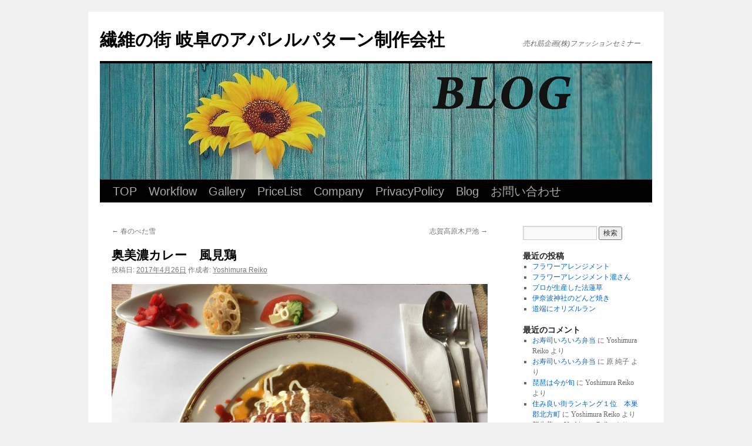

--- FILE ---
content_type: text/html; charset=UTF-8
request_url: https://fashionseminar.net/2017/04/26/%E5%A5%A5%E7%BE%8E%E6%BF%83%E3%82%AB%E3%83%AC%E3%83%BC%E3%80%80%E9%A2%A8%E8%A6%8B%E9%B6%8F/
body_size: 16343
content:
<!DOCTYPE html>
<html dir="ltr" lang="ja"
	prefix="og: https://ogp.me/ns#" >
<head>
<meta charset="UTF-8" />

<link rel="profile" href="https://gmpg.org/xfn/11" />
<link rel="stylesheet" type="text/css" media="all" href="https://fashionseminar.net/wp-content/themes/twentyten/style.css?ver=20190507" />
<link rel="pingback" href="https://fashionseminar.net/xmlrpc.php">

		<!-- All in One SEO 4.2.5.1 - aioseo.com -->
		<title>奥美濃カレー 風見鶏 | 繊維の街 岐阜のアパレルパターン制作会社</title>
		<meta name="description" content="郡上八幡を過ぎて１５６号線（イチコロ）をもう少し 上ると 左手に ”風見鶏” というカレー専門店があります 写" />
		<meta name="robots" content="max-image-preview:large" />
		<link rel="canonical" href="https://fashionseminar.net/2017/04/26/%e5%a5%a5%e7%be%8e%e6%bf%83%e3%82%ab%e3%83%ac%e3%83%bc%e3%80%80%e9%a2%a8%e8%a6%8b%e9%b6%8f/" />
		<meta name="generator" content="All in One SEO (AIOSEO) 4.2.5.1 " />
		<meta property="og:locale" content="ja_JP" />
		<meta property="og:site_name" content="繊維の街 岐阜のアパレルパターン制作会社 | 売れ筋企画(株)ファッションセミナー" />
		<meta property="og:type" content="article" />
		<meta property="og:title" content="奥美濃カレー 風見鶏 | 繊維の街 岐阜のアパレルパターン制作会社" />
		<meta property="og:description" content="郡上八幡を過ぎて１５６号線（イチコロ）をもう少し 上ると 左手に ”風見鶏” というカレー専門店があります 写" />
		<meta property="og:url" content="https://fashionseminar.net/2017/04/26/%e5%a5%a5%e7%be%8e%e6%bf%83%e3%82%ab%e3%83%ac%e3%83%bc%e3%80%80%e9%a2%a8%e8%a6%8b%e9%b6%8f/" />
		<meta property="article:published_time" content="2017-04-26T08:11:40+00:00" />
		<meta property="article:modified_time" content="2017-04-27T12:23:02+00:00" />
		<meta name="twitter:card" content="summary" />
		<meta name="twitter:title" content="奥美濃カレー 風見鶏 | 繊維の街 岐阜のアパレルパターン制作会社" />
		<meta name="twitter:description" content="郡上八幡を過ぎて１５６号線（イチコロ）をもう少し 上ると 左手に ”風見鶏” というカレー専門店があります 写" />
		<script type="application/ld+json" class="aioseo-schema">
			{"@context":"https:\/\/schema.org","@graph":[{"@type":"BreadcrumbList","@id":"https:\/\/fashionseminar.net\/2017\/04\/26\/%e5%a5%a5%e7%be%8e%e6%bf%83%e3%82%ab%e3%83%ac%e3%83%bc%e3%80%80%e9%a2%a8%e8%a6%8b%e9%b6%8f\/#breadcrumblist","itemListElement":[{"@type":"ListItem","@id":"https:\/\/fashionseminar.net\/#listItem","position":1,"item":{"@type":"WebPage","@id":"https:\/\/fashionseminar.net\/","name":"\u30db\u30fc\u30e0","description":"\u7e4a\u7dad\u306e\u8857 \u5c90\u961c\u306e\u30a2\u30d1\u30ec\u30eb\u30d1\u30bf\u30fc\u30f3\u5236\u4f5c\u4f1a\u793e","url":"https:\/\/fashionseminar.net\/"},"nextItem":"https:\/\/fashionseminar.net\/2017\/#listItem"},{"@type":"ListItem","@id":"https:\/\/fashionseminar.net\/2017\/#listItem","position":2,"item":{"@type":"WebPage","@id":"https:\/\/fashionseminar.net\/2017\/","name":"2017","url":"https:\/\/fashionseminar.net\/2017\/"},"nextItem":"https:\/\/fashionseminar.net\/2017\/04\/#listItem","previousItem":"https:\/\/fashionseminar.net\/#listItem"},{"@type":"ListItem","@id":"https:\/\/fashionseminar.net\/2017\/04\/#listItem","position":3,"item":{"@type":"WebPage","@id":"https:\/\/fashionseminar.net\/2017\/04\/","name":"April","url":"https:\/\/fashionseminar.net\/2017\/04\/"},"nextItem":"https:\/\/fashionseminar.net\/2017\/04\/26\/#listItem","previousItem":"https:\/\/fashionseminar.net\/2017\/#listItem"},{"@type":"ListItem","@id":"https:\/\/fashionseminar.net\/2017\/04\/26\/#listItem","position":4,"item":{"@type":"WebPage","@id":"https:\/\/fashionseminar.net\/2017\/04\/26\/","name":"26","url":"https:\/\/fashionseminar.net\/2017\/04\/26\/"},"nextItem":"https:\/\/fashionseminar.net\/2017\/04\/26\/%e5%a5%a5%e7%be%8e%e6%bf%83%e3%82%ab%e3%83%ac%e3%83%bc%e3%80%80%e9%a2%a8%e8%a6%8b%e9%b6%8f\/#listItem","previousItem":"https:\/\/fashionseminar.net\/2017\/04\/#listItem"},{"@type":"ListItem","@id":"https:\/\/fashionseminar.net\/2017\/04\/26\/%e5%a5%a5%e7%be%8e%e6%bf%83%e3%82%ab%e3%83%ac%e3%83%bc%e3%80%80%e9%a2%a8%e8%a6%8b%e9%b6%8f\/#listItem","position":5,"item":{"@type":"WebPage","@id":"https:\/\/fashionseminar.net\/2017\/04\/26\/%e5%a5%a5%e7%be%8e%e6%bf%83%e3%82%ab%e3%83%ac%e3%83%bc%e3%80%80%e9%a2%a8%e8%a6%8b%e9%b6%8f\/","name":"\u5965\u7f8e\u6fc3\u30ab\u30ec\u30fc\u3000\u98a8\u898b\u9d8f","description":"\u90e1\u4e0a\u516b\u5e61\u3092\u904e\u304e\u3066\uff11\uff15\uff16\u53f7\u7dda\uff08\u30a4\u30c1\u30b3\u30ed\uff09\u3092\u3082\u3046\u5c11\u3057 \u4e0a\u308b\u3068 \u5de6\u624b\u306b \u201d\u98a8\u898b\u9d8f\u201d \u3068\u3044\u3046\u30ab\u30ec\u30fc\u5c02\u9580\u5e97\u304c\u3042\u308a\u307e\u3059 \u5199","url":"https:\/\/fashionseminar.net\/2017\/04\/26\/%e5%a5%a5%e7%be%8e%e6%bf%83%e3%82%ab%e3%83%ac%e3%83%bc%e3%80%80%e9%a2%a8%e8%a6%8b%e9%b6%8f\/"},"previousItem":"https:\/\/fashionseminar.net\/2017\/04\/26\/#listItem"}]},{"@type":"Organization","@id":"https:\/\/fashionseminar.net\/#organization","name":"\u7e4a\u7dad\u306e\u8857 \u5c90\u961c\u306e\u30a2\u30d1\u30ec\u30eb\u30d1\u30bf\u30fc\u30f3\u5236\u4f5c\u4f1a\u793e","url":"https:\/\/fashionseminar.net\/"},{"@type":"WebSite","@id":"https:\/\/fashionseminar.net\/#website","url":"https:\/\/fashionseminar.net\/","name":"\u7e4a\u7dad\u306e\u8857 \u5c90\u961c\u306e\u30a2\u30d1\u30ec\u30eb\u30d1\u30bf\u30fc\u30f3\u5236\u4f5c\u4f1a\u793e","description":"\u58f2\u308c\u7b4b\u4f01\u753b(\u682a)\u30d5\u30a1\u30c3\u30b7\u30e7\u30f3\u30bb\u30df\u30ca\u30fc","inLanguage":"ja","publisher":{"@id":"https:\/\/fashionseminar.net\/#organization"}},{"@type":"Article","@id":"https:\/\/fashionseminar.net\/2017\/04\/26\/%e5%a5%a5%e7%be%8e%e6%bf%83%e3%82%ab%e3%83%ac%e3%83%bc%e3%80%80%e9%a2%a8%e8%a6%8b%e9%b6%8f\/#article","name":"\u5965\u7f8e\u6fc3\u30ab\u30ec\u30fc \u98a8\u898b\u9d8f | \u7e4a\u7dad\u306e\u8857 \u5c90\u961c\u306e\u30a2\u30d1\u30ec\u30eb\u30d1\u30bf\u30fc\u30f3\u5236\u4f5c\u4f1a\u793e","headline":"\u5965\u7f8e\u6fc3\u30ab\u30ec\u30fc\u3000\u98a8\u898b\u9d8f","description":"\u90e1\u4e0a\u516b\u5e61\u3092\u904e\u304e\u3066\uff11\uff15\uff16\u53f7\u7dda\uff08\u30a4\u30c1\u30b3\u30ed\uff09\u3092\u3082\u3046\u5c11\u3057 \u4e0a\u308b\u3068 \u5de6\u624b\u306b \u201d\u98a8\u898b\u9d8f\u201d \u3068\u3044\u3046\u30ab\u30ec\u30fc\u5c02\u9580\u5e97\u304c\u3042\u308a\u307e\u3059 \u5199","author":{"@id":"https:\/\/fashionseminar.net\/author\/yoshimura-reiko\/#author"},"publisher":{"@id":"https:\/\/fashionseminar.net\/#organization"},"image":{"@type":"ImageObject","url":"https:\/\/fashionseminar.net\/wp-content\/uploads\/2017\/04\/2017.4.26\u98a8\u898b\u9d8f.jpg","@id":"https:\/\/fashionseminar.net\/#articleImage","width":4032,"height":2934},"datePublished":"2017-04-26T08:11:40+09:00","dateModified":"2017-04-26T08:11:40+09:00","inLanguage":"ja","mainEntityOfPage":{"@id":"https:\/\/fashionseminar.net\/2017\/04\/26\/%e5%a5%a5%e7%be%8e%e6%bf%83%e3%82%ab%e3%83%ac%e3%83%bc%e3%80%80%e9%a2%a8%e8%a6%8b%e9%b6%8f\/#webpage"},"isPartOf":{"@id":"https:\/\/fashionseminar.net\/2017\/04\/26\/%e5%a5%a5%e7%be%8e%e6%bf%83%e3%82%ab%e3%83%ac%e3%83%bc%e3%80%80%e9%a2%a8%e8%a6%8b%e9%b6%8f\/#webpage"},"articleSection":"\u4ed5\u4e8b"},{"@type":"WebPage","@id":"https:\/\/fashionseminar.net\/2017\/04\/26\/%e5%a5%a5%e7%be%8e%e6%bf%83%e3%82%ab%e3%83%ac%e3%83%bc%e3%80%80%e9%a2%a8%e8%a6%8b%e9%b6%8f\/#webpage","url":"https:\/\/fashionseminar.net\/2017\/04\/26\/%e5%a5%a5%e7%be%8e%e6%bf%83%e3%82%ab%e3%83%ac%e3%83%bc%e3%80%80%e9%a2%a8%e8%a6%8b%e9%b6%8f\/","name":"\u5965\u7f8e\u6fc3\u30ab\u30ec\u30fc \u98a8\u898b\u9d8f | \u7e4a\u7dad\u306e\u8857 \u5c90\u961c\u306e\u30a2\u30d1\u30ec\u30eb\u30d1\u30bf\u30fc\u30f3\u5236\u4f5c\u4f1a\u793e","description":"\u90e1\u4e0a\u516b\u5e61\u3092\u904e\u304e\u3066\uff11\uff15\uff16\u53f7\u7dda\uff08\u30a4\u30c1\u30b3\u30ed\uff09\u3092\u3082\u3046\u5c11\u3057 \u4e0a\u308b\u3068 \u5de6\u624b\u306b \u201d\u98a8\u898b\u9d8f\u201d \u3068\u3044\u3046\u30ab\u30ec\u30fc\u5c02\u9580\u5e97\u304c\u3042\u308a\u307e\u3059 \u5199","inLanguage":"ja","isPartOf":{"@id":"https:\/\/fashionseminar.net\/#website"},"breadcrumb":{"@id":"https:\/\/fashionseminar.net\/2017\/04\/26\/%e5%a5%a5%e7%be%8e%e6%bf%83%e3%82%ab%e3%83%ac%e3%83%bc%e3%80%80%e9%a2%a8%e8%a6%8b%e9%b6%8f\/#breadcrumblist"},"author":"https:\/\/fashionseminar.net\/author\/yoshimura-reiko\/#author","creator":"https:\/\/fashionseminar.net\/author\/yoshimura-reiko\/#author","datePublished":"2017-04-26T08:11:40+09:00","dateModified":"2017-04-27T12:23:02+09:00"}]}
		</script>
		<!-- All in One SEO -->

<link rel='dns-prefetch' href='//secure.gravatar.com' />
<link rel='dns-prefetch' href='//v0.wordpress.com' />
<link rel="alternate" type="application/rss+xml" title="繊維の街 岐阜のアパレルパターン制作会社 &raquo; フィード" href="https://fashionseminar.net/feed/" />
<link rel="alternate" type="application/rss+xml" title="繊維の街 岐阜のアパレルパターン制作会社 &raquo; コメントフィード" href="https://fashionseminar.net/comments/feed/" />
<link rel="alternate" type="application/rss+xml" title="繊維の街 岐阜のアパレルパターン制作会社 &raquo; 奥美濃カレー　風見鶏 のコメントのフィード" href="https://fashionseminar.net/2017/04/26/%e5%a5%a5%e7%be%8e%e6%bf%83%e3%82%ab%e3%83%ac%e3%83%bc%e3%80%80%e9%a2%a8%e8%a6%8b%e9%b6%8f/feed/" />
<script type="text/javascript">
window._wpemojiSettings = {"baseUrl":"https:\/\/s.w.org\/images\/core\/emoji\/14.0.0\/72x72\/","ext":".png","svgUrl":"https:\/\/s.w.org\/images\/core\/emoji\/14.0.0\/svg\/","svgExt":".svg","source":{"concatemoji":"https:\/\/fashionseminar.net\/wp-includes\/js\/wp-emoji-release.min.js?ver=6.2.8"}};
/*! This file is auto-generated */
!function(e,a,t){var n,r,o,i=a.createElement("canvas"),p=i.getContext&&i.getContext("2d");function s(e,t){p.clearRect(0,0,i.width,i.height),p.fillText(e,0,0);e=i.toDataURL();return p.clearRect(0,0,i.width,i.height),p.fillText(t,0,0),e===i.toDataURL()}function c(e){var t=a.createElement("script");t.src=e,t.defer=t.type="text/javascript",a.getElementsByTagName("head")[0].appendChild(t)}for(o=Array("flag","emoji"),t.supports={everything:!0,everythingExceptFlag:!0},r=0;r<o.length;r++)t.supports[o[r]]=function(e){if(p&&p.fillText)switch(p.textBaseline="top",p.font="600 32px Arial",e){case"flag":return s("\ud83c\udff3\ufe0f\u200d\u26a7\ufe0f","\ud83c\udff3\ufe0f\u200b\u26a7\ufe0f")?!1:!s("\ud83c\uddfa\ud83c\uddf3","\ud83c\uddfa\u200b\ud83c\uddf3")&&!s("\ud83c\udff4\udb40\udc67\udb40\udc62\udb40\udc65\udb40\udc6e\udb40\udc67\udb40\udc7f","\ud83c\udff4\u200b\udb40\udc67\u200b\udb40\udc62\u200b\udb40\udc65\u200b\udb40\udc6e\u200b\udb40\udc67\u200b\udb40\udc7f");case"emoji":return!s("\ud83e\udef1\ud83c\udffb\u200d\ud83e\udef2\ud83c\udfff","\ud83e\udef1\ud83c\udffb\u200b\ud83e\udef2\ud83c\udfff")}return!1}(o[r]),t.supports.everything=t.supports.everything&&t.supports[o[r]],"flag"!==o[r]&&(t.supports.everythingExceptFlag=t.supports.everythingExceptFlag&&t.supports[o[r]]);t.supports.everythingExceptFlag=t.supports.everythingExceptFlag&&!t.supports.flag,t.DOMReady=!1,t.readyCallback=function(){t.DOMReady=!0},t.supports.everything||(n=function(){t.readyCallback()},a.addEventListener?(a.addEventListener("DOMContentLoaded",n,!1),e.addEventListener("load",n,!1)):(e.attachEvent("onload",n),a.attachEvent("onreadystatechange",function(){"complete"===a.readyState&&t.readyCallback()})),(e=t.source||{}).concatemoji?c(e.concatemoji):e.wpemoji&&e.twemoji&&(c(e.twemoji),c(e.wpemoji)))}(window,document,window._wpemojiSettings);
</script>
<style type="text/css">
img.wp-smiley,
img.emoji {
	display: inline !important;
	border: none !important;
	box-shadow: none !important;
	height: 1em !important;
	width: 1em !important;
	margin: 0 0.07em !important;
	vertical-align: -0.1em !important;
	background: none !important;
	padding: 0 !important;
}
</style>
	<link rel='stylesheet' id='wp-block-library-css' href='https://fashionseminar.net/wp-includes/css/dist/block-library/style.min.css?ver=6.2.8' type='text/css' media='all' />
<style id='wp-block-library-inline-css' type='text/css'>
.has-text-align-justify{text-align:justify;}
</style>
<style id='wp-block-library-theme-inline-css' type='text/css'>
.wp-block-audio figcaption{color:#555;font-size:13px;text-align:center}.is-dark-theme .wp-block-audio figcaption{color:hsla(0,0%,100%,.65)}.wp-block-audio{margin:0 0 1em}.wp-block-code{border:1px solid #ccc;border-radius:4px;font-family:Menlo,Consolas,monaco,monospace;padding:.8em 1em}.wp-block-embed figcaption{color:#555;font-size:13px;text-align:center}.is-dark-theme .wp-block-embed figcaption{color:hsla(0,0%,100%,.65)}.wp-block-embed{margin:0 0 1em}.blocks-gallery-caption{color:#555;font-size:13px;text-align:center}.is-dark-theme .blocks-gallery-caption{color:hsla(0,0%,100%,.65)}.wp-block-image figcaption{color:#555;font-size:13px;text-align:center}.is-dark-theme .wp-block-image figcaption{color:hsla(0,0%,100%,.65)}.wp-block-image{margin:0 0 1em}.wp-block-pullquote{border-bottom:4px solid;border-top:4px solid;color:currentColor;margin-bottom:1.75em}.wp-block-pullquote cite,.wp-block-pullquote footer,.wp-block-pullquote__citation{color:currentColor;font-size:.8125em;font-style:normal;text-transform:uppercase}.wp-block-quote{border-left:.25em solid;margin:0 0 1.75em;padding-left:1em}.wp-block-quote cite,.wp-block-quote footer{color:currentColor;font-size:.8125em;font-style:normal;position:relative}.wp-block-quote.has-text-align-right{border-left:none;border-right:.25em solid;padding-left:0;padding-right:1em}.wp-block-quote.has-text-align-center{border:none;padding-left:0}.wp-block-quote.is-large,.wp-block-quote.is-style-large,.wp-block-quote.is-style-plain{border:none}.wp-block-search .wp-block-search__label{font-weight:700}.wp-block-search__button{border:1px solid #ccc;padding:.375em .625em}:where(.wp-block-group.has-background){padding:1.25em 2.375em}.wp-block-separator.has-css-opacity{opacity:.4}.wp-block-separator{border:none;border-bottom:2px solid;margin-left:auto;margin-right:auto}.wp-block-separator.has-alpha-channel-opacity{opacity:1}.wp-block-separator:not(.is-style-wide):not(.is-style-dots){width:100px}.wp-block-separator.has-background:not(.is-style-dots){border-bottom:none;height:1px}.wp-block-separator.has-background:not(.is-style-wide):not(.is-style-dots){height:2px}.wp-block-table{margin:0 0 1em}.wp-block-table td,.wp-block-table th{word-break:normal}.wp-block-table figcaption{color:#555;font-size:13px;text-align:center}.is-dark-theme .wp-block-table figcaption{color:hsla(0,0%,100%,.65)}.wp-block-video figcaption{color:#555;font-size:13px;text-align:center}.is-dark-theme .wp-block-video figcaption{color:hsla(0,0%,100%,.65)}.wp-block-video{margin:0 0 1em}.wp-block-template-part.has-background{margin-bottom:0;margin-top:0;padding:1.25em 2.375em}
</style>
<link rel='stylesheet' id='mediaelement-css' href='https://fashionseminar.net/wp-includes/js/mediaelement/mediaelementplayer-legacy.min.css?ver=4.2.17' type='text/css' media='all' />
<link rel='stylesheet' id='wp-mediaelement-css' href='https://fashionseminar.net/wp-includes/js/mediaelement/wp-mediaelement.min.css?ver=6.2.8' type='text/css' media='all' />
<link rel='stylesheet' id='classic-theme-styles-css' href='https://fashionseminar.net/wp-includes/css/classic-themes.min.css?ver=6.2.8' type='text/css' media='all' />
<style id='global-styles-inline-css' type='text/css'>
body{--wp--preset--color--black: #000;--wp--preset--color--cyan-bluish-gray: #abb8c3;--wp--preset--color--white: #fff;--wp--preset--color--pale-pink: #f78da7;--wp--preset--color--vivid-red: #cf2e2e;--wp--preset--color--luminous-vivid-orange: #ff6900;--wp--preset--color--luminous-vivid-amber: #fcb900;--wp--preset--color--light-green-cyan: #7bdcb5;--wp--preset--color--vivid-green-cyan: #00d084;--wp--preset--color--pale-cyan-blue: #8ed1fc;--wp--preset--color--vivid-cyan-blue: #0693e3;--wp--preset--color--vivid-purple: #9b51e0;--wp--preset--color--blue: #0066cc;--wp--preset--color--medium-gray: #666;--wp--preset--color--light-gray: #f1f1f1;--wp--preset--gradient--vivid-cyan-blue-to-vivid-purple: linear-gradient(135deg,rgba(6,147,227,1) 0%,rgb(155,81,224) 100%);--wp--preset--gradient--light-green-cyan-to-vivid-green-cyan: linear-gradient(135deg,rgb(122,220,180) 0%,rgb(0,208,130) 100%);--wp--preset--gradient--luminous-vivid-amber-to-luminous-vivid-orange: linear-gradient(135deg,rgba(252,185,0,1) 0%,rgba(255,105,0,1) 100%);--wp--preset--gradient--luminous-vivid-orange-to-vivid-red: linear-gradient(135deg,rgba(255,105,0,1) 0%,rgb(207,46,46) 100%);--wp--preset--gradient--very-light-gray-to-cyan-bluish-gray: linear-gradient(135deg,rgb(238,238,238) 0%,rgb(169,184,195) 100%);--wp--preset--gradient--cool-to-warm-spectrum: linear-gradient(135deg,rgb(74,234,220) 0%,rgb(151,120,209) 20%,rgb(207,42,186) 40%,rgb(238,44,130) 60%,rgb(251,105,98) 80%,rgb(254,248,76) 100%);--wp--preset--gradient--blush-light-purple: linear-gradient(135deg,rgb(255,206,236) 0%,rgb(152,150,240) 100%);--wp--preset--gradient--blush-bordeaux: linear-gradient(135deg,rgb(254,205,165) 0%,rgb(254,45,45) 50%,rgb(107,0,62) 100%);--wp--preset--gradient--luminous-dusk: linear-gradient(135deg,rgb(255,203,112) 0%,rgb(199,81,192) 50%,rgb(65,88,208) 100%);--wp--preset--gradient--pale-ocean: linear-gradient(135deg,rgb(255,245,203) 0%,rgb(182,227,212) 50%,rgb(51,167,181) 100%);--wp--preset--gradient--electric-grass: linear-gradient(135deg,rgb(202,248,128) 0%,rgb(113,206,126) 100%);--wp--preset--gradient--midnight: linear-gradient(135deg,rgb(2,3,129) 0%,rgb(40,116,252) 100%);--wp--preset--duotone--dark-grayscale: url('#wp-duotone-dark-grayscale');--wp--preset--duotone--grayscale: url('#wp-duotone-grayscale');--wp--preset--duotone--purple-yellow: url('#wp-duotone-purple-yellow');--wp--preset--duotone--blue-red: url('#wp-duotone-blue-red');--wp--preset--duotone--midnight: url('#wp-duotone-midnight');--wp--preset--duotone--magenta-yellow: url('#wp-duotone-magenta-yellow');--wp--preset--duotone--purple-green: url('#wp-duotone-purple-green');--wp--preset--duotone--blue-orange: url('#wp-duotone-blue-orange');--wp--preset--font-size--small: 13px;--wp--preset--font-size--medium: 20px;--wp--preset--font-size--large: 36px;--wp--preset--font-size--x-large: 42px;--wp--preset--spacing--20: 0.44rem;--wp--preset--spacing--30: 0.67rem;--wp--preset--spacing--40: 1rem;--wp--preset--spacing--50: 1.5rem;--wp--preset--spacing--60: 2.25rem;--wp--preset--spacing--70: 3.38rem;--wp--preset--spacing--80: 5.06rem;--wp--preset--shadow--natural: 6px 6px 9px rgba(0, 0, 0, 0.2);--wp--preset--shadow--deep: 12px 12px 50px rgba(0, 0, 0, 0.4);--wp--preset--shadow--sharp: 6px 6px 0px rgba(0, 0, 0, 0.2);--wp--preset--shadow--outlined: 6px 6px 0px -3px rgba(255, 255, 255, 1), 6px 6px rgba(0, 0, 0, 1);--wp--preset--shadow--crisp: 6px 6px 0px rgba(0, 0, 0, 1);}:where(.is-layout-flex){gap: 0.5em;}body .is-layout-flow > .alignleft{float: left;margin-inline-start: 0;margin-inline-end: 2em;}body .is-layout-flow > .alignright{float: right;margin-inline-start: 2em;margin-inline-end: 0;}body .is-layout-flow > .aligncenter{margin-left: auto !important;margin-right: auto !important;}body .is-layout-constrained > .alignleft{float: left;margin-inline-start: 0;margin-inline-end: 2em;}body .is-layout-constrained > .alignright{float: right;margin-inline-start: 2em;margin-inline-end: 0;}body .is-layout-constrained > .aligncenter{margin-left: auto !important;margin-right: auto !important;}body .is-layout-constrained > :where(:not(.alignleft):not(.alignright):not(.alignfull)){max-width: var(--wp--style--global--content-size);margin-left: auto !important;margin-right: auto !important;}body .is-layout-constrained > .alignwide{max-width: var(--wp--style--global--wide-size);}body .is-layout-flex{display: flex;}body .is-layout-flex{flex-wrap: wrap;align-items: center;}body .is-layout-flex > *{margin: 0;}:where(.wp-block-columns.is-layout-flex){gap: 2em;}.has-black-color{color: var(--wp--preset--color--black) !important;}.has-cyan-bluish-gray-color{color: var(--wp--preset--color--cyan-bluish-gray) !important;}.has-white-color{color: var(--wp--preset--color--white) !important;}.has-pale-pink-color{color: var(--wp--preset--color--pale-pink) !important;}.has-vivid-red-color{color: var(--wp--preset--color--vivid-red) !important;}.has-luminous-vivid-orange-color{color: var(--wp--preset--color--luminous-vivid-orange) !important;}.has-luminous-vivid-amber-color{color: var(--wp--preset--color--luminous-vivid-amber) !important;}.has-light-green-cyan-color{color: var(--wp--preset--color--light-green-cyan) !important;}.has-vivid-green-cyan-color{color: var(--wp--preset--color--vivid-green-cyan) !important;}.has-pale-cyan-blue-color{color: var(--wp--preset--color--pale-cyan-blue) !important;}.has-vivid-cyan-blue-color{color: var(--wp--preset--color--vivid-cyan-blue) !important;}.has-vivid-purple-color{color: var(--wp--preset--color--vivid-purple) !important;}.has-black-background-color{background-color: var(--wp--preset--color--black) !important;}.has-cyan-bluish-gray-background-color{background-color: var(--wp--preset--color--cyan-bluish-gray) !important;}.has-white-background-color{background-color: var(--wp--preset--color--white) !important;}.has-pale-pink-background-color{background-color: var(--wp--preset--color--pale-pink) !important;}.has-vivid-red-background-color{background-color: var(--wp--preset--color--vivid-red) !important;}.has-luminous-vivid-orange-background-color{background-color: var(--wp--preset--color--luminous-vivid-orange) !important;}.has-luminous-vivid-amber-background-color{background-color: var(--wp--preset--color--luminous-vivid-amber) !important;}.has-light-green-cyan-background-color{background-color: var(--wp--preset--color--light-green-cyan) !important;}.has-vivid-green-cyan-background-color{background-color: var(--wp--preset--color--vivid-green-cyan) !important;}.has-pale-cyan-blue-background-color{background-color: var(--wp--preset--color--pale-cyan-blue) !important;}.has-vivid-cyan-blue-background-color{background-color: var(--wp--preset--color--vivid-cyan-blue) !important;}.has-vivid-purple-background-color{background-color: var(--wp--preset--color--vivid-purple) !important;}.has-black-border-color{border-color: var(--wp--preset--color--black) !important;}.has-cyan-bluish-gray-border-color{border-color: var(--wp--preset--color--cyan-bluish-gray) !important;}.has-white-border-color{border-color: var(--wp--preset--color--white) !important;}.has-pale-pink-border-color{border-color: var(--wp--preset--color--pale-pink) !important;}.has-vivid-red-border-color{border-color: var(--wp--preset--color--vivid-red) !important;}.has-luminous-vivid-orange-border-color{border-color: var(--wp--preset--color--luminous-vivid-orange) !important;}.has-luminous-vivid-amber-border-color{border-color: var(--wp--preset--color--luminous-vivid-amber) !important;}.has-light-green-cyan-border-color{border-color: var(--wp--preset--color--light-green-cyan) !important;}.has-vivid-green-cyan-border-color{border-color: var(--wp--preset--color--vivid-green-cyan) !important;}.has-pale-cyan-blue-border-color{border-color: var(--wp--preset--color--pale-cyan-blue) !important;}.has-vivid-cyan-blue-border-color{border-color: var(--wp--preset--color--vivid-cyan-blue) !important;}.has-vivid-purple-border-color{border-color: var(--wp--preset--color--vivid-purple) !important;}.has-vivid-cyan-blue-to-vivid-purple-gradient-background{background: var(--wp--preset--gradient--vivid-cyan-blue-to-vivid-purple) !important;}.has-light-green-cyan-to-vivid-green-cyan-gradient-background{background: var(--wp--preset--gradient--light-green-cyan-to-vivid-green-cyan) !important;}.has-luminous-vivid-amber-to-luminous-vivid-orange-gradient-background{background: var(--wp--preset--gradient--luminous-vivid-amber-to-luminous-vivid-orange) !important;}.has-luminous-vivid-orange-to-vivid-red-gradient-background{background: var(--wp--preset--gradient--luminous-vivid-orange-to-vivid-red) !important;}.has-very-light-gray-to-cyan-bluish-gray-gradient-background{background: var(--wp--preset--gradient--very-light-gray-to-cyan-bluish-gray) !important;}.has-cool-to-warm-spectrum-gradient-background{background: var(--wp--preset--gradient--cool-to-warm-spectrum) !important;}.has-blush-light-purple-gradient-background{background: var(--wp--preset--gradient--blush-light-purple) !important;}.has-blush-bordeaux-gradient-background{background: var(--wp--preset--gradient--blush-bordeaux) !important;}.has-luminous-dusk-gradient-background{background: var(--wp--preset--gradient--luminous-dusk) !important;}.has-pale-ocean-gradient-background{background: var(--wp--preset--gradient--pale-ocean) !important;}.has-electric-grass-gradient-background{background: var(--wp--preset--gradient--electric-grass) !important;}.has-midnight-gradient-background{background: var(--wp--preset--gradient--midnight) !important;}.has-small-font-size{font-size: var(--wp--preset--font-size--small) !important;}.has-medium-font-size{font-size: var(--wp--preset--font-size--medium) !important;}.has-large-font-size{font-size: var(--wp--preset--font-size--large) !important;}.has-x-large-font-size{font-size: var(--wp--preset--font-size--x-large) !important;}
.wp-block-navigation a:where(:not(.wp-element-button)){color: inherit;}
:where(.wp-block-columns.is-layout-flex){gap: 2em;}
.wp-block-pullquote{font-size: 1.5em;line-height: 1.6;}
</style>
<link rel='stylesheet' id='contact-form-7-css' href='https://fashionseminar.net/wp-content/plugins/contact-form-7/includes/css/styles.css?ver=5.6.3' type='text/css' media='all' />
<link rel='stylesheet' id='twentyten-block-style-css' href='https://fashionseminar.net/wp-content/themes/twentyten/blocks.css?ver=20181218' type='text/css' media='all' />
<link rel='stylesheet' id='tablepress-default-css' href='https://fashionseminar.net/wp-content/plugins/tablepress/css/default.min.css?ver=1.14' type='text/css' media='all' />
<link rel='stylesheet' id='social-logos-css' href='https://fashionseminar.net/wp-content/plugins/jetpack/_inc/social-logos/social-logos.min.css?ver=11.4.2' type='text/css' media='all' />
<link rel='stylesheet' id='jetpack_css-css' href='https://fashionseminar.net/wp-content/plugins/jetpack/css/jetpack.css?ver=11.4.2' type='text/css' media='all' />
<script type='text/javascript' id='jetpack_related-posts-js-extra'>
/* <![CDATA[ */
var related_posts_js_options = {"post_heading":"h4"};
/* ]]> */
</script>
<script type='text/javascript' src='https://fashionseminar.net/wp-content/plugins/jetpack/_inc/build/related-posts/related-posts.min.js?ver=20211209' id='jetpack_related-posts-js'></script>
<link rel="https://api.w.org/" href="https://fashionseminar.net/wp-json/" /><link rel="alternate" type="application/json" href="https://fashionseminar.net/wp-json/wp/v2/posts/2539" /><link rel="EditURI" type="application/rsd+xml" title="RSD" href="https://fashionseminar.net/xmlrpc.php?rsd" />
<link rel="wlwmanifest" type="application/wlwmanifest+xml" href="https://fashionseminar.net/wp-includes/wlwmanifest.xml" />
<meta name="generator" content="WordPress 6.2.8" />
<link rel='shortlink' href='https://wp.me/p8jxQy-EX' />
<link rel="alternate" type="application/json+oembed" href="https://fashionseminar.net/wp-json/oembed/1.0/embed?url=https%3A%2F%2Ffashionseminar.net%2F2017%2F04%2F26%2F%25e5%25a5%25a5%25e7%25be%258e%25e6%25bf%2583%25e3%2582%25ab%25e3%2583%25ac%25e3%2583%25bc%25e3%2580%2580%25e9%25a2%25a8%25e8%25a6%258b%25e9%25b6%258f%2F" />
<link rel="alternate" type="text/xml+oembed" href="https://fashionseminar.net/wp-json/oembed/1.0/embed?url=https%3A%2F%2Ffashionseminar.net%2F2017%2F04%2F26%2F%25e5%25a5%25a5%25e7%25be%258e%25e6%25bf%2583%25e3%2582%25ab%25e3%2583%25ac%25e3%2583%25bc%25e3%2580%2580%25e9%25a2%25a8%25e8%25a6%258b%25e9%25b6%258f%2F&#038;format=xml" />
<style>img#wpstats{display:none}</style>
	
<!-- BEGIN: WP Social Bookmarking Light HEAD -->


<script>
    (function (d, s, id) {
        var js, fjs = d.getElementsByTagName(s)[0];
        if (d.getElementById(id)) return;
        js = d.createElement(s);
        js.id = id;
        js.src = "//connect.facebook.net/ja_JP/sdk.js#xfbml=1&version=v2.7";
        fjs.parentNode.insertBefore(js, fjs);
    }(document, 'script', 'facebook-jssdk'));
</script>

<style type="text/css">
    .wp_social_bookmarking_light{
    border: 0 !important;
    padding: 10px 0 20px 0 !important;
    margin: 0 !important;
}
.wp_social_bookmarking_light div{
    float: left !important;
    border: 0 !important;
    padding: 0 !important;
    margin: 0 5px 0px 0 !important;
    min-height: 30px !important;
    line-height: 18px !important;
    text-indent: 0 !important;
}
.wp_social_bookmarking_light img{
    border: 0 !important;
    padding: 0;
    margin: 0;
    vertical-align: top !important;
}
.wp_social_bookmarking_light_clear{
    clear: both !important;
}
#fb-root{
    display: none;
}
.wsbl_twitter{
    width: 100px;
}
.wsbl_facebook_like iframe{
    max-width: none !important;
}
.wsbl_pinterest a{
    border: 0px !important;
}
</style>
<!-- END: WP Social Bookmarking Light HEAD -->
<meta name="keywords" content="ファッションセミナー,アパレル,企画,型紙,パターン,外注,制作,会社,作成,岐阜,安い,安く,短納期" />
<meta name="description" content="吉村麗子、岐阜のファッションセミナー株式会社は、アパレル企画型紙展示会用パターン外注制作会社 原価計算に必要なファーストパターンの表生地のマーキング代 無料サービス 国内海外ともデータ送信代無料サービス" />
</head>

<body class="post-template-default single single-post postid-2539 single-format-standard">

<svg xmlns="http://www.w3.org/2000/svg" viewBox="0 0 0 0" width="0" height="0" focusable="false" role="none" style="visibility: hidden; position: absolute; left: -9999px; overflow: hidden;" ><defs><filter id="wp-duotone-dark-grayscale"><feColorMatrix color-interpolation-filters="sRGB" type="matrix" values=" .299 .587 .114 0 0 .299 .587 .114 0 0 .299 .587 .114 0 0 .299 .587 .114 0 0 " /><feComponentTransfer color-interpolation-filters="sRGB" ><feFuncR type="table" tableValues="0 0.49803921568627" /><feFuncG type="table" tableValues="0 0.49803921568627" /><feFuncB type="table" tableValues="0 0.49803921568627" /><feFuncA type="table" tableValues="1 1" /></feComponentTransfer><feComposite in2="SourceGraphic" operator="in" /></filter></defs></svg><svg xmlns="http://www.w3.org/2000/svg" viewBox="0 0 0 0" width="0" height="0" focusable="false" role="none" style="visibility: hidden; position: absolute; left: -9999px; overflow: hidden;" ><defs><filter id="wp-duotone-grayscale"><feColorMatrix color-interpolation-filters="sRGB" type="matrix" values=" .299 .587 .114 0 0 .299 .587 .114 0 0 .299 .587 .114 0 0 .299 .587 .114 0 0 " /><feComponentTransfer color-interpolation-filters="sRGB" ><feFuncR type="table" tableValues="0 1" /><feFuncG type="table" tableValues="0 1" /><feFuncB type="table" tableValues="0 1" /><feFuncA type="table" tableValues="1 1" /></feComponentTransfer><feComposite in2="SourceGraphic" operator="in" /></filter></defs></svg><svg xmlns="http://www.w3.org/2000/svg" viewBox="0 0 0 0" width="0" height="0" focusable="false" role="none" style="visibility: hidden; position: absolute; left: -9999px; overflow: hidden;" ><defs><filter id="wp-duotone-purple-yellow"><feColorMatrix color-interpolation-filters="sRGB" type="matrix" values=" .299 .587 .114 0 0 .299 .587 .114 0 0 .299 .587 .114 0 0 .299 .587 .114 0 0 " /><feComponentTransfer color-interpolation-filters="sRGB" ><feFuncR type="table" tableValues="0.54901960784314 0.98823529411765" /><feFuncG type="table" tableValues="0 1" /><feFuncB type="table" tableValues="0.71764705882353 0.25490196078431" /><feFuncA type="table" tableValues="1 1" /></feComponentTransfer><feComposite in2="SourceGraphic" operator="in" /></filter></defs></svg><svg xmlns="http://www.w3.org/2000/svg" viewBox="0 0 0 0" width="0" height="0" focusable="false" role="none" style="visibility: hidden; position: absolute; left: -9999px; overflow: hidden;" ><defs><filter id="wp-duotone-blue-red"><feColorMatrix color-interpolation-filters="sRGB" type="matrix" values=" .299 .587 .114 0 0 .299 .587 .114 0 0 .299 .587 .114 0 0 .299 .587 .114 0 0 " /><feComponentTransfer color-interpolation-filters="sRGB" ><feFuncR type="table" tableValues="0 1" /><feFuncG type="table" tableValues="0 0.27843137254902" /><feFuncB type="table" tableValues="0.5921568627451 0.27843137254902" /><feFuncA type="table" tableValues="1 1" /></feComponentTransfer><feComposite in2="SourceGraphic" operator="in" /></filter></defs></svg><svg xmlns="http://www.w3.org/2000/svg" viewBox="0 0 0 0" width="0" height="0" focusable="false" role="none" style="visibility: hidden; position: absolute; left: -9999px; overflow: hidden;" ><defs><filter id="wp-duotone-midnight"><feColorMatrix color-interpolation-filters="sRGB" type="matrix" values=" .299 .587 .114 0 0 .299 .587 .114 0 0 .299 .587 .114 0 0 .299 .587 .114 0 0 " /><feComponentTransfer color-interpolation-filters="sRGB" ><feFuncR type="table" tableValues="0 0" /><feFuncG type="table" tableValues="0 0.64705882352941" /><feFuncB type="table" tableValues="0 1" /><feFuncA type="table" tableValues="1 1" /></feComponentTransfer><feComposite in2="SourceGraphic" operator="in" /></filter></defs></svg><svg xmlns="http://www.w3.org/2000/svg" viewBox="0 0 0 0" width="0" height="0" focusable="false" role="none" style="visibility: hidden; position: absolute; left: -9999px; overflow: hidden;" ><defs><filter id="wp-duotone-magenta-yellow"><feColorMatrix color-interpolation-filters="sRGB" type="matrix" values=" .299 .587 .114 0 0 .299 .587 .114 0 0 .299 .587 .114 0 0 .299 .587 .114 0 0 " /><feComponentTransfer color-interpolation-filters="sRGB" ><feFuncR type="table" tableValues="0.78039215686275 1" /><feFuncG type="table" tableValues="0 0.94901960784314" /><feFuncB type="table" tableValues="0.35294117647059 0.47058823529412" /><feFuncA type="table" tableValues="1 1" /></feComponentTransfer><feComposite in2="SourceGraphic" operator="in" /></filter></defs></svg><svg xmlns="http://www.w3.org/2000/svg" viewBox="0 0 0 0" width="0" height="0" focusable="false" role="none" style="visibility: hidden; position: absolute; left: -9999px; overflow: hidden;" ><defs><filter id="wp-duotone-purple-green"><feColorMatrix color-interpolation-filters="sRGB" type="matrix" values=" .299 .587 .114 0 0 .299 .587 .114 0 0 .299 .587 .114 0 0 .299 .587 .114 0 0 " /><feComponentTransfer color-interpolation-filters="sRGB" ><feFuncR type="table" tableValues="0.65098039215686 0.40392156862745" /><feFuncG type="table" tableValues="0 1" /><feFuncB type="table" tableValues="0.44705882352941 0.4" /><feFuncA type="table" tableValues="1 1" /></feComponentTransfer><feComposite in2="SourceGraphic" operator="in" /></filter></defs></svg><svg xmlns="http://www.w3.org/2000/svg" viewBox="0 0 0 0" width="0" height="0" focusable="false" role="none" style="visibility: hidden; position: absolute; left: -9999px; overflow: hidden;" ><defs><filter id="wp-duotone-blue-orange"><feColorMatrix color-interpolation-filters="sRGB" type="matrix" values=" .299 .587 .114 0 0 .299 .587 .114 0 0 .299 .587 .114 0 0 .299 .587 .114 0 0 " /><feComponentTransfer color-interpolation-filters="sRGB" ><feFuncR type="table" tableValues="0.098039215686275 1" /><feFuncG type="table" tableValues="0 0.66274509803922" /><feFuncB type="table" tableValues="0.84705882352941 0.41960784313725" /><feFuncA type="table" tableValues="1 1" /></feComponentTransfer><feComposite in2="SourceGraphic" operator="in" /></filter></defs></svg><div id="wrapper" class="hfeed">
	<div id="header">
		<div id="masthead">
			<div id="branding" role="banner">
								<div id="site-title">
					<span>
						<a href="https://fashionseminar.net/" title="繊維の街 岐阜のアパレルパターン制作会社" rel="home">繊維の街 岐阜のアパレルパターン制作会社</a>
					</span>
				</div>
				<div id="site-description">売れ筋企画(株)ファッションセミナー</div>

									<img src="https://fashionseminar.net/wp-content/uploads/2021/05/11jpg.jpg" width="940" height="198" alt="" />
								</div><!-- #branding -->

			<div id="access" role="navigation">
								<div class="skip-link screen-reader-text"><a href="#content" title="コンテンツへスキップ">コンテンツへスキップ</a></div>
				<div class="menu-header"><ul id="menu-%e3%83%a1%e3%82%a4%e3%83%b3%e3%83%a1%e3%83%8b%e3%83%a5%e3%83%bc" class="menu"><li id="menu-item-10" class="menu-item menu-item-type-post_type menu-item-object-page menu-item-home menu-item-10"><a href="https://fashionseminar.net/">TOP</a></li>
<li id="menu-item-12" class="menu-item menu-item-type-post_type menu-item-object-page menu-item-12"><a href="https://fashionseminar.net/workflow/">Workflow</a></li>
<li id="menu-item-92" class="menu-item menu-item-type-post_type menu-item-object-page menu-item-92"><a href="https://fashionseminar.net/gallary/">Gallery</a></li>
<li id="menu-item-15" class="menu-item menu-item-type-post_type menu-item-object-page menu-item-15"><a href="https://fashionseminar.net/plicelist/">PriceList</a></li>
<li id="menu-item-9" class="menu-item menu-item-type-post_type menu-item-object-page menu-item-9"><a href="https://fashionseminar.net/company/">Company</a></li>
<li id="menu-item-18" class="menu-item menu-item-type-post_type menu-item-object-page menu-item-18"><a href="https://fashionseminar.net/privacy/">PrivacyPolicy</a></li>
<li id="menu-item-22" class="menu-item menu-item-type-post_type menu-item-object-page current_page_parent menu-item-22"><a href="https://fashionseminar.net/blog/">Blog</a></li>
<li id="menu-item-13604" class="menu-item menu-item-type-post_type menu-item-object-page menu-item-13604"><a href="https://fashionseminar.net/contact-us/">お問い合わせ</a></li>
</ul></div>			</div><!-- #access -->
		</div><!-- #masthead -->
	</div><!-- #header -->

	<div id="main">

		<div id="container">
			<div id="content" role="main">

			

				<div id="nav-above" class="navigation">
					<div class="nav-previous"><a href="https://fashionseminar.net/2017/04/24/%e6%98%a5%e3%81%ae%e3%81%b9%e3%81%9f%e9%9b%aa/" rel="prev"><span class="meta-nav">&larr;</span> 春のべた雪</a></div>
					<div class="nav-next"><a href="https://fashionseminar.net/2017/04/29/%e5%bf%97%e8%b3%80%e9%ab%98%e5%8e%9f%e6%9c%a8%e6%88%b8%e6%b1%a0/" rel="next">志賀高原木戸池 <span class="meta-nav">&rarr;</span></a></div>
				</div><!-- #nav-above -->

				<div id="post-2539" class="post-2539 post type-post status-publish format-standard hentry category-job">
					<h1 class="entry-title">奥美濃カレー　風見鶏</h1>

					<div class="entry-meta">
						<span class="meta-prep meta-prep-author">投稿日:</span> <a href="https://fashionseminar.net/2017/04/26/%e5%a5%a5%e7%be%8e%e6%bf%83%e3%82%ab%e3%83%ac%e3%83%bc%e3%80%80%e9%a2%a8%e8%a6%8b%e9%b6%8f/" title="5:11 PM" rel="bookmark"><span class="entry-date">2017年4月26日</span></a> <span class="meta-sep">作成者:</span> <span class="author vcard"><a class="url fn n" href="https://fashionseminar.net/author/yoshimura-reiko/" title="Yoshimura Reiko の投稿をすべて表示">Yoshimura Reiko</a></span>					</div><!-- .entry-meta -->

					<div class="entry-content">
						<h2><img data-attachment-id="2540" data-permalink="https://fashionseminar.net/2017/04/26/%e5%a5%a5%e7%be%8e%e6%bf%83%e3%82%ab%e3%83%ac%e3%83%bc%e3%80%80%e9%a2%a8%e8%a6%8b%e9%b6%8f/2017-4-26%e9%a2%a8%e8%a6%8b%e9%b6%8f/" data-orig-file="https://fashionseminar.net/wp-content/uploads/2017/04/2017.4.26風見鶏.jpg" data-orig-size="4032,2934" data-comments-opened="1" data-image-meta="{&quot;aperture&quot;:&quot;2.2&quot;,&quot;credit&quot;:&quot;&quot;,&quot;camera&quot;:&quot;iPhone 6s Plus&quot;,&quot;caption&quot;:&quot;&quot;,&quot;created_timestamp&quot;:&quot;1492864791&quot;,&quot;copyright&quot;:&quot;&quot;,&quot;focal_length&quot;:&quot;4.15&quot;,&quot;iso&quot;:&quot;32&quot;,&quot;shutter_speed&quot;:&quot;0.016666666666667&quot;,&quot;title&quot;:&quot;&quot;,&quot;orientation&quot;:&quot;1&quot;}" data-image-title="2017.4.26風見鶏" data-image-description="" data-image-caption="" data-medium-file="https://fashionseminar.net/wp-content/uploads/2017/04/2017.4.26風見鶏-300x218.jpg" data-large-file="https://fashionseminar.net/wp-content/uploads/2017/04/2017.4.26風見鶏-1024x745.jpg" decoding="async" class="alignnone size-large wp-image-2540" src="http://fashionseminar.net/wp-content/uploads/2017/04/2017.4.26風見鶏-1024x745.jpg" alt="" width="640" height="466" srcset="https://fashionseminar.net/wp-content/uploads/2017/04/2017.4.26風見鶏-1024x745.jpg 1024w, https://fashionseminar.net/wp-content/uploads/2017/04/2017.4.26風見鶏-300x218.jpg 300w, https://fashionseminar.net/wp-content/uploads/2017/04/2017.4.26風見鶏-768x559.jpg 768w" sizes="(max-width: 640px) 100vw, 640px" /></h2>
<h3>郡上八幡を過ぎて１５６号線（イチコロ）をもう少し</h3>
<h3>上ると　左手に ”風見鶏” というカレー専門店があります</h3>
<h3>写真はランチで　オムレツと でかいソ－セージが</h3>
<h3>のっていて　そのうえ食後のアイスクリーム付き</h3>
<h3>９５０円は安い　旨い!!　　by  reiko-yoshimura</h3>
<p>&nbsp;</p>
<div class='wp_social_bookmarking_light'>
            <div class="wsbl_facebook"><a href='http://www.facebook.com/share.php?u=https%3A%2F%2Ffashionseminar.net%2F2017%2F04%2F26%2F%25e5%25a5%25a5%25e7%25be%258e%25e6%25bf%2583%25e3%2582%25ab%25e3%2583%25ac%25e3%2583%25bc%25e3%2580%2580%25e9%25a2%25a8%25e8%25a6%258b%25e9%25b6%258f%2F&t=%E5%A5%A5%E7%BE%8E%E6%BF%83%E3%82%AB%E3%83%AC%E3%83%BC%E3%80%80%E9%A2%A8%E8%A6%8B%E9%B6%8F' title='Facebook にシェア' rel=nofollow class='wp_social_bookmarking_light_a' target=_blank><img src='https://fashionseminar.net/wp-content/plugins/wp-social-bookmarking-light/public/images/facebook.png' alt='Facebook にシェア' title='Facebook にシェア' width='16' height='16' class='wp_social_bookmarking_light_img' /></a></div>
            <div class="wsbl_facebook_like"><div id="fb-root"></div><fb:like href="https://fashionseminar.net/2017/04/26/%e5%a5%a5%e7%be%8e%e6%bf%83%e3%82%ab%e3%83%ac%e3%83%bc%e3%80%80%e9%a2%a8%e8%a6%8b%e9%b6%8f/" layout="button_count" action="like" width="100" share="false" show_faces="false" ></fb:like></div>
            <div class="wsbl_facebook_share"><div id="fb-root"></div><fb:share-button href="https://fashionseminar.net/2017/04/26/%e5%a5%a5%e7%be%8e%e6%bf%83%e3%82%ab%e3%83%ac%e3%83%bc%e3%80%80%e9%a2%a8%e8%a6%8b%e9%b6%8f/" type="button_count" ></fb:share-button></div>
            <div class="wsbl_facebook_send"><div id="fb-root"></div><fb:send href="https://fashionseminar.net/2017/04/26/%e5%a5%a5%e7%be%8e%e6%bf%83%e3%82%ab%e3%83%ac%e3%83%bc%e3%80%80%e9%a2%a8%e8%a6%8b%e9%b6%8f/" colorscheme="light" ></fb:send></div>
    </div>
<br class='wp_social_bookmarking_light_clear' />
<div class="sharedaddy sd-sharing-enabled"><div class="robots-nocontent sd-block sd-social sd-social-icon sd-sharing"><h3 class="sd-title">共有:</h3><div class="sd-content"><ul><li class="share-twitter"><a rel="nofollow noopener noreferrer" data-shared="sharing-twitter-2539" class="share-twitter sd-button share-icon no-text" href="https://fashionseminar.net/2017/04/26/%e5%a5%a5%e7%be%8e%e6%bf%83%e3%82%ab%e3%83%ac%e3%83%bc%e3%80%80%e9%a2%a8%e8%a6%8b%e9%b6%8f/?share=twitter" target="_blank" title="クリックして Twitter で共有" ><span></span><span class="sharing-screen-reader-text">クリックして Twitter で共有 (新しいウィンドウで開きます)</span></a></li><li class="share-facebook"><a rel="nofollow noopener noreferrer" data-shared="sharing-facebook-2539" class="share-facebook sd-button share-icon no-text" href="https://fashionseminar.net/2017/04/26/%e5%a5%a5%e7%be%8e%e6%bf%83%e3%82%ab%e3%83%ac%e3%83%bc%e3%80%80%e9%a2%a8%e8%a6%8b%e9%b6%8f/?share=facebook" target="_blank" title="Facebook で共有するにはクリックしてください" ><span></span><span class="sharing-screen-reader-text">Facebook で共有するにはクリックしてください (新しいウィンドウで開きます)</span></a></li><li class="share-end"></li></ul></div></div></div>
<div id='jp-relatedposts' class='jp-relatedposts' >
	<h3 class="jp-relatedposts-headline"><em>関連</em></h3>
</div>											</div><!-- .entry-content -->

		
						<div class="entry-utility">
							カテゴリー: <a href="https://fashionseminar.net/category/job/" rel="category tag">仕事</a> <a href="https://fashionseminar.net/2017/04/26/%e5%a5%a5%e7%be%8e%e6%bf%83%e3%82%ab%e3%83%ac%e3%83%bc%e3%80%80%e9%a2%a8%e8%a6%8b%e9%b6%8f/" title="奥美濃カレー　風見鶏 へのパーマリンク" rel="bookmark">パーマリンク</a>													</div><!-- .entry-utility -->
					</div><!-- #post-2539 -->

					<div id="nav-below" class="navigation">
						<div class="nav-previous"><a href="https://fashionseminar.net/2017/04/24/%e6%98%a5%e3%81%ae%e3%81%b9%e3%81%9f%e9%9b%aa/" rel="prev"><span class="meta-nav">&larr;</span> 春のべた雪</a></div>
						<div class="nav-next"><a href="https://fashionseminar.net/2017/04/29/%e5%bf%97%e8%b3%80%e9%ab%98%e5%8e%9f%e6%9c%a8%e6%88%b8%e6%b1%a0/" rel="next">志賀高原木戸池 <span class="meta-nav">&rarr;</span></a></div>
					</div><!-- #nav-below -->

					
			<div id="comments">



	<div id="respond" class="comment-respond">
		<h3 id="reply-title" class="comment-reply-title">コメントを残す <small><a rel="nofollow" id="cancel-comment-reply-link" href="/2017/04/26/%E5%A5%A5%E7%BE%8E%E6%BF%83%E3%82%AB%E3%83%AC%E3%83%BC%E3%80%80%E9%A2%A8%E8%A6%8B%E9%B6%8F/#respond" style="display:none;">コメントをキャンセル</a></small></h3><form action="https://fashionseminar.net/wp-comments-post.php" method="post" id="commentform" class="comment-form"><p class="comment-notes"><span id="email-notes">メールアドレスが公開されることはありません。</span> <span class="required-field-message"><span class="required">※</span> が付いている欄は必須項目です</span></p><p class="comment-form-comment"><label for="comment">コメント <span class="required">※</span></label> <textarea id="comment" name="comment" cols="45" rows="8" maxlength="65525" required="required"></textarea></p><p class="comment-form-author"><label for="author">名前 <span class="required">※</span></label> <input id="author" name="author" type="text" value="" size="30" maxlength="245" autocomplete="name" required="required" /></p>
<p class="comment-form-email"><label for="email">メール <span class="required">※</span></label> <input id="email" name="email" type="text" value="" size="30" maxlength="100" aria-describedby="email-notes" autocomplete="email" required="required" /></p>
<p class="comment-form-url"><label for="url">サイト</label> <input id="url" name="url" type="text" value="" size="30" maxlength="200" autocomplete="url" /></p>
<p class="comment-subscription-form"><input type="checkbox" name="subscribe_comments" id="subscribe_comments" value="subscribe" style="width: auto; -moz-appearance: checkbox; -webkit-appearance: checkbox;" /> <label class="subscribe-label" id="subscribe-label" for="subscribe_comments">新しいコメントをメールで通知</label></p><p class="comment-subscription-form"><input type="checkbox" name="subscribe_blog" id="subscribe_blog" value="subscribe" style="width: auto; -moz-appearance: checkbox; -webkit-appearance: checkbox;" /> <label class="subscribe-label" id="subscribe-blog-label" for="subscribe_blog">新しい投稿をメールで受け取る</label></p><p class="form-submit"><input name="submit" type="submit" id="submit" class="submit" value="コメントを送信" /> <input type='hidden' name='comment_post_ID' value='2539' id='comment_post_ID' />
<input type='hidden' name='comment_parent' id='comment_parent' value='0' />
</p><p style="display: none;"><input type="hidden" id="akismet_comment_nonce" name="akismet_comment_nonce" value="122aeb989f" /></p><p style="display: none !important;"><label>&#916;<textarea name="ak_hp_textarea" cols="45" rows="8" maxlength="100"></textarea></label><input type="hidden" id="ak_js_1" name="ak_js" value="65"/><script>document.getElementById( "ak_js_1" ).setAttribute( "value", ( new Date() ).getTime() );</script></p></form>	</div><!-- #respond -->
	
</div><!-- #comments -->

	
			</div><!-- #content -->
		</div><!-- #container -->


		<div id="primary" class="widget-area" role="complementary">
			<ul class="xoxo">

<li id="search-2" class="widget-container widget_search"><form role="search" method="get" id="searchform" class="searchform" action="https://fashionseminar.net/">
				<div>
					<label class="screen-reader-text" for="s">検索:</label>
					<input type="text" value="" name="s" id="s" />
					<input type="submit" id="searchsubmit" value="検索" />
				</div>
			</form></li>
		<li id="recent-posts-2" class="widget-container widget_recent_entries">
		<h3 class="widget-title">最近の投稿</h3>
		<ul>
											<li>
					<a href="https://fashionseminar.net/2026/01/23/%e3%83%95%e3%83%a9%e3%83%af%e3%83%bc%e3%82%a2%e3%83%ac%e3%83%b3%e3%82%b8%e3%83%a1%e3%83%b3%e3%83%88-15/">フラワーアレンジメント</a>
									</li>
											<li>
					<a href="https://fashionseminar.net/2026/01/22/%e3%83%95%e3%83%a9%e3%83%af%e3%83%bc%e3%82%a2%e3%83%ac%e3%83%b3%e3%82%b8%e3%83%a1%e3%83%b3%e3%83%88%e7%80%a7%e3%81%95%e3%82%93-3/">フラワーアレンジメント瀧さん</a>
									</li>
											<li>
					<a href="https://fashionseminar.net/2026/01/21/%e3%83%97%e3%83%ad%e3%81%ae%e6%b3%95%e8%93%ae%e8%8d%89/">プロが生産した法蓮草</a>
									</li>
											<li>
					<a href="https://fashionseminar.net/2026/01/20/%e4%bc%8a%e5%a5%88%e6%b3%a2%e7%a5%9e%e7%a4%be%e3%81%ae%e3%81%a9%e3%82%93%e3%81%a9%e7%84%bc%e3%81%8d/">伊奈波神社のどんど焼き</a>
									</li>
											<li>
					<a href="https://fashionseminar.net/2026/01/19/%e9%81%93%e7%ab%af%e3%81%ab%e3%82%aa%e3%83%aa%e3%82%ba%e3%83%ab%e3%83%a9%e3%83%b3/">道端にオリズルラン</a>
									</li>
					</ul>

		</li><li id="recent-comments-2" class="widget-container widget_recent_comments"><h3 class="widget-title">最近のコメント</h3><ul id="recentcomments"><li class="recentcomments"><a href="https://fashionseminar.net/2023/03/15/%e3%81%8a%e5%af%bf%e5%8f%b8%e3%81%84%e3%82%8d%e3%81%84%e3%82%8d%e5%bc%81%e5%bd%93/#comment-1959">お寿司いろいろ弁当</a> に <span class="comment-author-link">Yoshimura Reiko</span> より</li><li class="recentcomments"><a href="https://fashionseminar.net/2023/03/15/%e3%81%8a%e5%af%bf%e5%8f%b8%e3%81%84%e3%82%8d%e3%81%84%e3%82%8d%e5%bc%81%e5%bd%93/#comment-1951">お寿司いろいろ弁当</a> に <span class="comment-author-link">原 純子</span> より</li><li class="recentcomments"><a href="https://fashionseminar.net/2021/06/22/%e7%90%b5%e7%90%b6%e3%81%af%e4%bb%8a%e3%81%8c%e6%97%ac/#comment-1622">琵琶は今が旬</a> に <span class="comment-author-link">Yoshimura Reiko</span> より</li><li class="recentcomments"><a href="https://fashionseminar.net/2021/06/21/%e4%bd%8f%e3%81%bf%e8%89%af%e3%81%84%e8%a1%97%e3%83%a9%e3%83%b3%e3%82%ad%e3%83%b3%e3%82%b0%ef%bc%91%e4%bd%8d%e3%80%80%e6%9c%ac%e5%b7%a3%e9%83%a1%e5%8c%97%e6%96%b9%e7%94%ba/#comment-1619">住み良い街ランキング１位　本巣郡北方町</a> に <span class="comment-author-link">Yoshimura Reiko</span> より</li><li class="recentcomments"><a href="https://fashionseminar.net/2021/06/14/%e6%96%b0%e7%94%9f%e5%a7%9c/#comment-1593">新生姜</a> に <span class="comment-author-link">Yoshimura Reiko</span> より</li></ul></li><li id="archives-2" class="widget-container widget_archive"><h3 class="widget-title">アーカイブ</h3>
			<ul>
					<li><a href='https://fashionseminar.net/2026/01/'>2026年1月</a></li>
	<li><a href='https://fashionseminar.net/2025/12/'>2025年12月</a></li>
	<li><a href='https://fashionseminar.net/2025/11/'>2025年11月</a></li>
	<li><a href='https://fashionseminar.net/2025/10/'>2025年10月</a></li>
	<li><a href='https://fashionseminar.net/2025/09/'>2025年9月</a></li>
	<li><a href='https://fashionseminar.net/2025/08/'>2025年8月</a></li>
	<li><a href='https://fashionseminar.net/2025/07/'>2025年7月</a></li>
	<li><a href='https://fashionseminar.net/2025/06/'>2025年6月</a></li>
	<li><a href='https://fashionseminar.net/2025/05/'>2025年5月</a></li>
	<li><a href='https://fashionseminar.net/2025/04/'>2025年4月</a></li>
	<li><a href='https://fashionseminar.net/2025/03/'>2025年3月</a></li>
	<li><a href='https://fashionseminar.net/2025/02/'>2025年2月</a></li>
	<li><a href='https://fashionseminar.net/2025/01/'>2025年1月</a></li>
	<li><a href='https://fashionseminar.net/2024/12/'>2024年12月</a></li>
	<li><a href='https://fashionseminar.net/2024/11/'>2024年11月</a></li>
	<li><a href='https://fashionseminar.net/2024/10/'>2024年10月</a></li>
	<li><a href='https://fashionseminar.net/2024/09/'>2024年9月</a></li>
	<li><a href='https://fashionseminar.net/2024/08/'>2024年8月</a></li>
	<li><a href='https://fashionseminar.net/2024/07/'>2024年7月</a></li>
	<li><a href='https://fashionseminar.net/2024/06/'>2024年6月</a></li>
	<li><a href='https://fashionseminar.net/2024/05/'>2024年5月</a></li>
	<li><a href='https://fashionseminar.net/2024/04/'>2024年4月</a></li>
	<li><a href='https://fashionseminar.net/2024/03/'>2024年3月</a></li>
	<li><a href='https://fashionseminar.net/2024/02/'>2024年2月</a></li>
	<li><a href='https://fashionseminar.net/2024/01/'>2024年1月</a></li>
	<li><a href='https://fashionseminar.net/2023/12/'>2023年12月</a></li>
	<li><a href='https://fashionseminar.net/2023/11/'>2023年11月</a></li>
	<li><a href='https://fashionseminar.net/2023/10/'>2023年10月</a></li>
	<li><a href='https://fashionseminar.net/2023/09/'>2023年9月</a></li>
	<li><a href='https://fashionseminar.net/2023/08/'>2023年8月</a></li>
	<li><a href='https://fashionseminar.net/2023/07/'>2023年7月</a></li>
	<li><a href='https://fashionseminar.net/2023/06/'>2023年6月</a></li>
	<li><a href='https://fashionseminar.net/2023/05/'>2023年5月</a></li>
	<li><a href='https://fashionseminar.net/2023/04/'>2023年4月</a></li>
	<li><a href='https://fashionseminar.net/2023/03/'>2023年3月</a></li>
	<li><a href='https://fashionseminar.net/2023/02/'>2023年2月</a></li>
	<li><a href='https://fashionseminar.net/2023/01/'>2023年1月</a></li>
	<li><a href='https://fashionseminar.net/2022/12/'>2022年12月</a></li>
	<li><a href='https://fashionseminar.net/2022/11/'>2022年11月</a></li>
	<li><a href='https://fashionseminar.net/2022/10/'>2022年10月</a></li>
	<li><a href='https://fashionseminar.net/2022/09/'>2022年9月</a></li>
	<li><a href='https://fashionseminar.net/2022/08/'>2022年8月</a></li>
	<li><a href='https://fashionseminar.net/2022/07/'>2022年7月</a></li>
	<li><a href='https://fashionseminar.net/2022/06/'>2022年6月</a></li>
	<li><a href='https://fashionseminar.net/2022/05/'>2022年5月</a></li>
	<li><a href='https://fashionseminar.net/2022/04/'>2022年4月</a></li>
	<li><a href='https://fashionseminar.net/2022/03/'>2022年3月</a></li>
	<li><a href='https://fashionseminar.net/2022/02/'>2022年2月</a></li>
	<li><a href='https://fashionseminar.net/2022/01/'>2022年1月</a></li>
	<li><a href='https://fashionseminar.net/2021/12/'>2021年12月</a></li>
	<li><a href='https://fashionseminar.net/2021/11/'>2021年11月</a></li>
	<li><a href='https://fashionseminar.net/2021/10/'>2021年10月</a></li>
	<li><a href='https://fashionseminar.net/2021/09/'>2021年9月</a></li>
	<li><a href='https://fashionseminar.net/2021/08/'>2021年8月</a></li>
	<li><a href='https://fashionseminar.net/2021/07/'>2021年7月</a></li>
	<li><a href='https://fashionseminar.net/2021/06/'>2021年6月</a></li>
	<li><a href='https://fashionseminar.net/2021/05/'>2021年5月</a></li>
	<li><a href='https://fashionseminar.net/2021/04/'>2021年4月</a></li>
	<li><a href='https://fashionseminar.net/2021/03/'>2021年3月</a></li>
	<li><a href='https://fashionseminar.net/2021/02/'>2021年2月</a></li>
	<li><a href='https://fashionseminar.net/2021/01/'>2021年1月</a></li>
	<li><a href='https://fashionseminar.net/2020/12/'>2020年12月</a></li>
	<li><a href='https://fashionseminar.net/2020/11/'>2020年11月</a></li>
	<li><a href='https://fashionseminar.net/2020/10/'>2020年10月</a></li>
	<li><a href='https://fashionseminar.net/2020/09/'>2020年9月</a></li>
	<li><a href='https://fashionseminar.net/2020/08/'>2020年8月</a></li>
	<li><a href='https://fashionseminar.net/2020/07/'>2020年7月</a></li>
	<li><a href='https://fashionseminar.net/2020/06/'>2020年6月</a></li>
	<li><a href='https://fashionseminar.net/2020/05/'>2020年5月</a></li>
	<li><a href='https://fashionseminar.net/2020/04/'>2020年4月</a></li>
	<li><a href='https://fashionseminar.net/2020/03/'>2020年3月</a></li>
	<li><a href='https://fashionseminar.net/2020/02/'>2020年2月</a></li>
	<li><a href='https://fashionseminar.net/2020/01/'>2020年1月</a></li>
	<li><a href='https://fashionseminar.net/2019/12/'>2019年12月</a></li>
	<li><a href='https://fashionseminar.net/2019/11/'>2019年11月</a></li>
	<li><a href='https://fashionseminar.net/2019/10/'>2019年10月</a></li>
	<li><a href='https://fashionseminar.net/2019/09/'>2019年9月</a></li>
	<li><a href='https://fashionseminar.net/2019/08/'>2019年8月</a></li>
	<li><a href='https://fashionseminar.net/2019/07/'>2019年7月</a></li>
	<li><a href='https://fashionseminar.net/2019/06/'>2019年6月</a></li>
	<li><a href='https://fashionseminar.net/2019/05/'>2019年5月</a></li>
	<li><a href='https://fashionseminar.net/2019/04/'>2019年4月</a></li>
	<li><a href='https://fashionseminar.net/2019/03/'>2019年3月</a></li>
	<li><a href='https://fashionseminar.net/2019/02/'>2019年2月</a></li>
	<li><a href='https://fashionseminar.net/2019/01/'>2019年1月</a></li>
	<li><a href='https://fashionseminar.net/2018/12/'>2018年12月</a></li>
	<li><a href='https://fashionseminar.net/2018/11/'>2018年11月</a></li>
	<li><a href='https://fashionseminar.net/2018/10/'>2018年10月</a></li>
	<li><a href='https://fashionseminar.net/2018/09/'>2018年9月</a></li>
	<li><a href='https://fashionseminar.net/2018/08/'>2018年8月</a></li>
	<li><a href='https://fashionseminar.net/2018/07/'>2018年7月</a></li>
	<li><a href='https://fashionseminar.net/2018/06/'>2018年6月</a></li>
	<li><a href='https://fashionseminar.net/2018/05/'>2018年5月</a></li>
	<li><a href='https://fashionseminar.net/2018/04/'>2018年4月</a></li>
	<li><a href='https://fashionseminar.net/2018/03/'>2018年3月</a></li>
	<li><a href='https://fashionseminar.net/2018/02/'>2018年2月</a></li>
	<li><a href='https://fashionseminar.net/2018/01/'>2018年1月</a></li>
	<li><a href='https://fashionseminar.net/2017/12/'>2017年12月</a></li>
	<li><a href='https://fashionseminar.net/2017/11/'>2017年11月</a></li>
	<li><a href='https://fashionseminar.net/2017/10/'>2017年10月</a></li>
	<li><a href='https://fashionseminar.net/2017/09/'>2017年9月</a></li>
	<li><a href='https://fashionseminar.net/2017/08/'>2017年8月</a></li>
	<li><a href='https://fashionseminar.net/2017/07/'>2017年7月</a></li>
	<li><a href='https://fashionseminar.net/2017/06/'>2017年6月</a></li>
	<li><a href='https://fashionseminar.net/2017/05/'>2017年5月</a></li>
	<li><a href='https://fashionseminar.net/2017/04/'>2017年4月</a></li>
	<li><a href='https://fashionseminar.net/2017/03/'>2017年3月</a></li>
	<li><a href='https://fashionseminar.net/2017/02/'>2017年2月</a></li>
	<li><a href='https://fashionseminar.net/2017/01/'>2017年1月</a></li>
	<li><a href='https://fashionseminar.net/2016/12/'>2016年12月</a></li>
	<li><a href='https://fashionseminar.net/2016/11/'>2016年11月</a></li>
	<li><a href='https://fashionseminar.net/2016/10/'>2016年10月</a></li>
	<li><a href='https://fashionseminar.net/2016/09/'>2016年9月</a></li>
	<li><a href='https://fashionseminar.net/2016/08/'>2016年8月</a></li>
	<li><a href='https://fashionseminar.net/2016/07/'>2016年7月</a></li>
			</ul>

			</li><li id="categories-2" class="widget-container widget_categories"><h3 class="widget-title">カテゴリー</h3>
			<ul>
					<li class="cat-item cat-item-5"><a href="https://fashionseminar.net/category/staff/">スタッフ</a>
</li>
	<li class="cat-item cat-item-1"><a href="https://fashionseminar.net/category/job/">仕事</a>
</li>
	<li class="cat-item cat-item-4"><a href="https://fashionseminar.net/category/hobby/">趣味</a>
</li>
			</ul>

			</li><li id="meta-3" class="widget-container widget_meta"><h3 class="widget-title">メタ情報</h3>
		<ul>
						<li><a href="https://fashionseminar.net/wp-login.php">ログイン</a></li>
			<li><a href="https://fashionseminar.net/feed/">投稿フィード</a></li>
			<li><a href="https://fashionseminar.net/comments/feed/">コメントフィード</a></li>

			<li><a href="https://ja.wordpress.org/">WordPress.org</a></li>
		</ul>

		</li>			</ul>
		</div><!-- #primary .widget-area -->

	</div><!-- #main -->

	<div id="footer" role="contentinfo">
		<div id="colophon">



			<div id="site-info">
				<a href="https://fashionseminar.net/" title="繊維の街 岐阜のアパレルパターン制作会社" rel="home">
					繊維の街 岐阜のアパレルパターン制作会社				</a>
							</div><!-- #site-info -->

			<div id="site-generator">
								<a href="https://ja.wordpress.org/" class="imprint" title="セマンティックなパブリッシングツール">
					Proudly powered by WordPress.				</a>
			</div><!-- #site-generator -->

		</div><!-- #colophon -->
	</div><!-- #footer -->

</div><!-- #wrapper -->


<!-- BEGIN: WP Social Bookmarking Light FOOTER -->


<!-- END: WP Social Bookmarking Light FOOTER -->
		<div id="jp-carousel-loading-overlay">
			<div id="jp-carousel-loading-wrapper">
				<span id="jp-carousel-library-loading">&nbsp;</span>
			</div>
		</div>
		<div class="jp-carousel-overlay" style="display: none;">

		<div class="jp-carousel-container">
			<!-- The Carousel Swiper -->
			<div
				class="jp-carousel-wrap swiper-container jp-carousel-swiper-container jp-carousel-transitions"
				itemscope
				itemtype="https://schema.org/ImageGallery">
				<div class="jp-carousel swiper-wrapper"></div>
				<div class="jp-swiper-button-prev swiper-button-prev">
					<svg width="25" height="24" viewBox="0 0 25 24" fill="none" xmlns="http://www.w3.org/2000/svg">
						<mask id="maskPrev" mask-type="alpha" maskUnits="userSpaceOnUse" x="8" y="6" width="9" height="12">
							<path d="M16.2072 16.59L11.6496 12L16.2072 7.41L14.8041 6L8.8335 12L14.8041 18L16.2072 16.59Z" fill="white"/>
						</mask>
						<g mask="url(#maskPrev)">
							<rect x="0.579102" width="23.8823" height="24" fill="#FFFFFF"/>
						</g>
					</svg>
				</div>
				<div class="jp-swiper-button-next swiper-button-next">
					<svg width="25" height="24" viewBox="0 0 25 24" fill="none" xmlns="http://www.w3.org/2000/svg">
						<mask id="maskNext" mask-type="alpha" maskUnits="userSpaceOnUse" x="8" y="6" width="8" height="12">
							<path d="M8.59814 16.59L13.1557 12L8.59814 7.41L10.0012 6L15.9718 12L10.0012 18L8.59814 16.59Z" fill="white"/>
						</mask>
						<g mask="url(#maskNext)">
							<rect x="0.34375" width="23.8822" height="24" fill="#FFFFFF"/>
						</g>
					</svg>
				</div>
			</div>
			<!-- The main close buton -->
			<div class="jp-carousel-close-hint">
				<svg width="25" height="24" viewBox="0 0 25 24" fill="none" xmlns="http://www.w3.org/2000/svg">
					<mask id="maskClose" mask-type="alpha" maskUnits="userSpaceOnUse" x="5" y="5" width="15" height="14">
						<path d="M19.3166 6.41L17.9135 5L12.3509 10.59L6.78834 5L5.38525 6.41L10.9478 12L5.38525 17.59L6.78834 19L12.3509 13.41L17.9135 19L19.3166 17.59L13.754 12L19.3166 6.41Z" fill="white"/>
					</mask>
					<g mask="url(#maskClose)">
						<rect x="0.409668" width="23.8823" height="24" fill="#FFFFFF"/>
					</g>
				</svg>
			</div>
			<!-- Image info, comments and meta -->
			<div class="jp-carousel-info">
				<div class="jp-carousel-info-footer">
					<div class="jp-carousel-pagination-container">
						<div class="jp-swiper-pagination swiper-pagination"></div>
						<div class="jp-carousel-pagination"></div>
					</div>
					<div class="jp-carousel-photo-title-container">
						<h2 class="jp-carousel-photo-caption"></h2>
					</div>
					<div class="jp-carousel-photo-icons-container">
						<a href="#" class="jp-carousel-icon-btn jp-carousel-icon-info" aria-label="写真のメタデータ表示を切り替え">
							<span class="jp-carousel-icon">
								<svg width="25" height="24" viewBox="0 0 25 24" fill="none" xmlns="http://www.w3.org/2000/svg">
									<mask id="maskInfo" mask-type="alpha" maskUnits="userSpaceOnUse" x="2" y="2" width="21" height="20">
										<path fill-rule="evenodd" clip-rule="evenodd" d="M12.7537 2C7.26076 2 2.80273 6.48 2.80273 12C2.80273 17.52 7.26076 22 12.7537 22C18.2466 22 22.7046 17.52 22.7046 12C22.7046 6.48 18.2466 2 12.7537 2ZM11.7586 7V9H13.7488V7H11.7586ZM11.7586 11V17H13.7488V11H11.7586ZM4.79292 12C4.79292 16.41 8.36531 20 12.7537 20C17.142 20 20.7144 16.41 20.7144 12C20.7144 7.59 17.142 4 12.7537 4C8.36531 4 4.79292 7.59 4.79292 12Z" fill="white"/>
									</mask>
									<g mask="url(#maskInfo)">
										<rect x="0.8125" width="23.8823" height="24" fill="#FFFFFF"/>
									</g>
								</svg>
							</span>
						</a>
												<a href="#" class="jp-carousel-icon-btn jp-carousel-icon-comments" aria-label="写真のコメント表示を切り替え">
							<span class="jp-carousel-icon">
								<svg width="25" height="24" viewBox="0 0 25 24" fill="none" xmlns="http://www.w3.org/2000/svg">
									<mask id="maskComments" mask-type="alpha" maskUnits="userSpaceOnUse" x="2" y="2" width="21" height="20">
										<path fill-rule="evenodd" clip-rule="evenodd" d="M4.3271 2H20.2486C21.3432 2 22.2388 2.9 22.2388 4V16C22.2388 17.1 21.3432 18 20.2486 18H6.31729L2.33691 22V4C2.33691 2.9 3.2325 2 4.3271 2ZM6.31729 16H20.2486V4H4.3271V18L6.31729 16Z" fill="white"/>
									</mask>
									<g mask="url(#maskComments)">
										<rect x="0.34668" width="23.8823" height="24" fill="#FFFFFF"/>
									</g>
								</svg>

								<span class="jp-carousel-has-comments-indicator" aria-label="この画像にはコメントがあります。"></span>
							</span>
						</a>
											</div>
				</div>
				<div class="jp-carousel-info-extra">
					<div class="jp-carousel-info-content-wrapper">
						<div class="jp-carousel-photo-title-container">
							<h2 class="jp-carousel-photo-title"></h2>
						</div>
						<div class="jp-carousel-comments-wrapper">
															<div id="jp-carousel-comments-loading">
									<span>コメントを読み込み中…</span>
								</div>
								<div class="jp-carousel-comments"></div>
								<div id="jp-carousel-comment-form-container">
									<span id="jp-carousel-comment-form-spinner">&nbsp;</span>
									<div id="jp-carousel-comment-post-results"></div>
																														<form id="jp-carousel-comment-form">
												<label for="jp-carousel-comment-form-comment-field" class="screen-reader-text">コメントをどうぞ</label>
												<textarea
													name="comment"
													class="jp-carousel-comment-form-field jp-carousel-comment-form-textarea"
													id="jp-carousel-comment-form-comment-field"
													placeholder="コメントをどうぞ"
												></textarea>
												<div id="jp-carousel-comment-form-submit-and-info-wrapper">
													<div id="jp-carousel-comment-form-commenting-as">
																													<fieldset>
																<label for="jp-carousel-comment-form-email-field">メール (必須)</label>
																<input type="text" name="email" class="jp-carousel-comment-form-field jp-carousel-comment-form-text-field" id="jp-carousel-comment-form-email-field" />
															</fieldset>
															<fieldset>
																<label for="jp-carousel-comment-form-author-field">名前 (必須)</label>
																<input type="text" name="author" class="jp-carousel-comment-form-field jp-carousel-comment-form-text-field" id="jp-carousel-comment-form-author-field" />
															</fieldset>
															<fieldset>
																<label for="jp-carousel-comment-form-url-field">サイト</label>
																<input type="text" name="url" class="jp-carousel-comment-form-field jp-carousel-comment-form-text-field" id="jp-carousel-comment-form-url-field" />
															</fieldset>
																											</div>
													<input
														type="submit"
														name="submit"
														class="jp-carousel-comment-form-button"
														id="jp-carousel-comment-form-button-submit"
														value="コメントを送信" />
												</div>
											</form>
																											</div>
													</div>
						<div class="jp-carousel-image-meta">
							<div class="jp-carousel-title-and-caption">
								<div class="jp-carousel-photo-info">
									<h3 class="jp-carousel-caption" itemprop="caption description"></h3>
								</div>

								<div class="jp-carousel-photo-description"></div>
							</div>
							<ul class="jp-carousel-image-exif" style="display: none;"></ul>
							<a class="jp-carousel-image-download" target="_blank" style="display: none;">
								<svg width="25" height="24" viewBox="0 0 25 24" fill="none" xmlns="http://www.w3.org/2000/svg">
									<mask id="mask0" mask-type="alpha" maskUnits="userSpaceOnUse" x="3" y="3" width="19" height="18">
										<path fill-rule="evenodd" clip-rule="evenodd" d="M5.84615 5V19H19.7775V12H21.7677V19C21.7677 20.1 20.8721 21 19.7775 21H5.84615C4.74159 21 3.85596 20.1 3.85596 19V5C3.85596 3.9 4.74159 3 5.84615 3H12.8118V5H5.84615ZM14.802 5V3H21.7677V10H19.7775V6.41L9.99569 16.24L8.59261 14.83L18.3744 5H14.802Z" fill="white"/>
									</mask>
									<g mask="url(#mask0)">
										<rect x="0.870605" width="23.8823" height="24" fill="#FFFFFF"/>
									</g>
								</svg>
								<span class="jp-carousel-download-text"></span>
							</a>
							<div class="jp-carousel-image-map" style="display: none;"></div>
						</div>
					</div>
				</div>
			</div>
		</div>

		</div>
		
	<script type="text/javascript">
		window.WPCOM_sharing_counts = {"https:\/\/fashionseminar.net\/2017\/04\/26\/%e5%a5%a5%e7%be%8e%e6%bf%83%e3%82%ab%e3%83%ac%e3%83%bc%e3%80%80%e9%a2%a8%e8%a6%8b%e9%b6%8f\/":2539};
	</script>
				<script type='text/javascript' src='https://fashionseminar.net/wp-includes/js/comment-reply.min.js?ver=6.2.8' id='comment-reply-js'></script>
<script type='text/javascript' src='https://fashionseminar.net/wp-content/plugins/contact-form-7/includes/swv/js/index.js?ver=5.6.3' id='swv-js'></script>
<script type='text/javascript' id='contact-form-7-js-extra'>
/* <![CDATA[ */
var wpcf7 = {"api":{"root":"https:\/\/fashionseminar.net\/wp-json\/","namespace":"contact-form-7\/v1"}};
/* ]]> */
</script>
<script type='text/javascript' src='https://fashionseminar.net/wp-content/plugins/contact-form-7/includes/js/index.js?ver=5.6.3' id='contact-form-7-js'></script>
<script type='text/javascript' id='jetpack-carousel-js-extra'>
/* <![CDATA[ */
var jetpackSwiperLibraryPath = {"url":"https:\/\/fashionseminar.net\/wp-content\/plugins\/jetpack\/_inc\/build\/carousel\/swiper-bundle.min.js"};
var jetpackCarouselStrings = {"widths":[370,700,1000,1200,1400,2000],"is_logged_in":"","lang":"ja","ajaxurl":"https:\/\/fashionseminar.net\/wp-admin\/admin-ajax.php","nonce":"7763df92d4","display_exif":"1","display_comments":"1","single_image_gallery":"1","single_image_gallery_media_file":"","background_color":"black","comment":"\u30b3\u30e1\u30f3\u30c8","post_comment":"\u30b3\u30e1\u30f3\u30c8\u3092\u9001\u4fe1","write_comment":"\u30b3\u30e1\u30f3\u30c8\u3092\u3069\u3046\u305e","loading_comments":"\u30b3\u30e1\u30f3\u30c8\u3092\u8aad\u307f\u8fbc\u307f\u4e2d\u2026","download_original":"\u30d5\u30eb\u30b5\u30a4\u30ba\u8868\u793a <span class=\"photo-size\">{0}<span class=\"photo-size-times\">\u00d7<\/span>{1}<\/span>","no_comment_text":"\u30b3\u30e1\u30f3\u30c8\u306e\u30e1\u30c3\u30bb\u30fc\u30b8\u3092\u3054\u8a18\u5165\u304f\u3060\u3055\u3044\u3002","no_comment_email":"\u30b3\u30e1\u30f3\u30c8\u3059\u308b\u306b\u306f\u30e1\u30fc\u30eb\u30a2\u30c9\u30ec\u30b9\u3092\u3054\u8a18\u5165\u304f\u3060\u3055\u3044\u3002","no_comment_author":"\u30b3\u30e1\u30f3\u30c8\u3059\u308b\u306b\u306f\u304a\u540d\u524d\u3092\u3054\u8a18\u5165\u304f\u3060\u3055\u3044\u3002","comment_post_error":"\u30b3\u30e1\u30f3\u30c8\u6295\u7a3f\u306e\u969b\u306b\u30a8\u30e9\u30fc\u304c\u767a\u751f\u3057\u307e\u3057\u305f\u3002\u5f8c\u307b\u3069\u3082\u3046\u4e00\u5ea6\u304a\u8a66\u3057\u304f\u3060\u3055\u3044\u3002","comment_approved":"\u30b3\u30e1\u30f3\u30c8\u304c\u627f\u8a8d\u3055\u308c\u307e\u3057\u305f\u3002","comment_unapproved":"\u30b3\u30e1\u30f3\u30c8\u306f\u627f\u8a8d\u5f85\u3061\u4e2d\u3067\u3059\u3002","camera":"\u30ab\u30e1\u30e9","aperture":"\u7d5e\u308a","shutter_speed":"\u30b7\u30e3\u30c3\u30bf\u30fc\u30b9\u30d4\u30fc\u30c9","focal_length":"\u7126\u70b9\u8ddd\u96e2","copyright":"\u8457\u4f5c\u6a29\u8868\u793a","comment_registration":"0","require_name_email":"1","login_url":"https:\/\/fashionseminar.net\/wp-login.php?redirect_to=https%3A%2F%2Ffashionseminar.net%2F2017%2F04%2F26%2F%25e5%25a5%25a5%25e7%25be%258e%25e6%25bf%2583%25e3%2582%25ab%25e3%2583%25ac%25e3%2583%25bc%25e3%2580%2580%25e9%25a2%25a8%25e8%25a6%258b%25e9%25b6%258f%2F","blog_id":"1","meta_data":["camera","aperture","shutter_speed","focal_length","copyright"]};
/* ]]> */
</script>
<script type='text/javascript' src='https://fashionseminar.net/wp-content/plugins/jetpack/_inc/build/carousel/jetpack-carousel.min.js?ver=11.4.2' id='jetpack-carousel-js'></script>
<script defer type='text/javascript' src='https://fashionseminar.net/wp-content/plugins/akismet/_inc/akismet-frontend.js?ver=1665111688' id='akismet-frontend-js'></script>
<script type='text/javascript' id='sharing-js-js-extra'>
/* <![CDATA[ */
var sharing_js_options = {"lang":"en","counts":"1","is_stats_active":"1"};
/* ]]> */
</script>
<script type='text/javascript' src='https://fashionseminar.net/wp-content/plugins/jetpack/_inc/build/sharedaddy/sharing.min.js?ver=11.4.2' id='sharing-js-js'></script>
<script type='text/javascript' id='sharing-js-js-after'>
var windowOpen;
			( function () {
				function matches( el, sel ) {
					return !! (
						el.matches && el.matches( sel ) ||
						el.msMatchesSelector && el.msMatchesSelector( sel )
					);
				}

				document.body.addEventListener( 'click', function ( event ) {
					if ( ! event.target ) {
						return;
					}

					var el;
					if ( matches( event.target, 'a.share-twitter' ) ) {
						el = event.target;
					} else if ( event.target.parentNode && matches( event.target.parentNode, 'a.share-twitter' ) ) {
						el = event.target.parentNode;
					}

					if ( el ) {
						event.preventDefault();

						// If there's another sharing window open, close it.
						if ( typeof windowOpen !== 'undefined' ) {
							windowOpen.close();
						}
						windowOpen = window.open( el.getAttribute( 'href' ), 'wpcomtwitter', 'menubar=1,resizable=1,width=600,height=350' );
						return false;
					}
				} );
			} )();
var windowOpen;
			( function () {
				function matches( el, sel ) {
					return !! (
						el.matches && el.matches( sel ) ||
						el.msMatchesSelector && el.msMatchesSelector( sel )
					);
				}

				document.body.addEventListener( 'click', function ( event ) {
					if ( ! event.target ) {
						return;
					}

					var el;
					if ( matches( event.target, 'a.share-facebook' ) ) {
						el = event.target;
					} else if ( event.target.parentNode && matches( event.target.parentNode, 'a.share-facebook' ) ) {
						el = event.target.parentNode;
					}

					if ( el ) {
						event.preventDefault();

						// If there's another sharing window open, close it.
						if ( typeof windowOpen !== 'undefined' ) {
							windowOpen.close();
						}
						windowOpen = window.open( el.getAttribute( 'href' ), 'wpcomfacebook', 'menubar=1,resizable=1,width=600,height=400' );
						return false;
					}
				} );
			} )();
</script>
<script src='https://stats.wp.com/e-202604.js' defer></script>
<script>
	_stq = window._stq || [];
	_stq.push([ 'view', {v:'ext',j:'1:11.4.2',blog:'122869030',post:'2539',tz:'9',srv:'fashionseminar.net'} ]);
	_stq.push([ 'clickTrackerInit', '122869030', '2539' ]);
</script>
</body>
</html>
